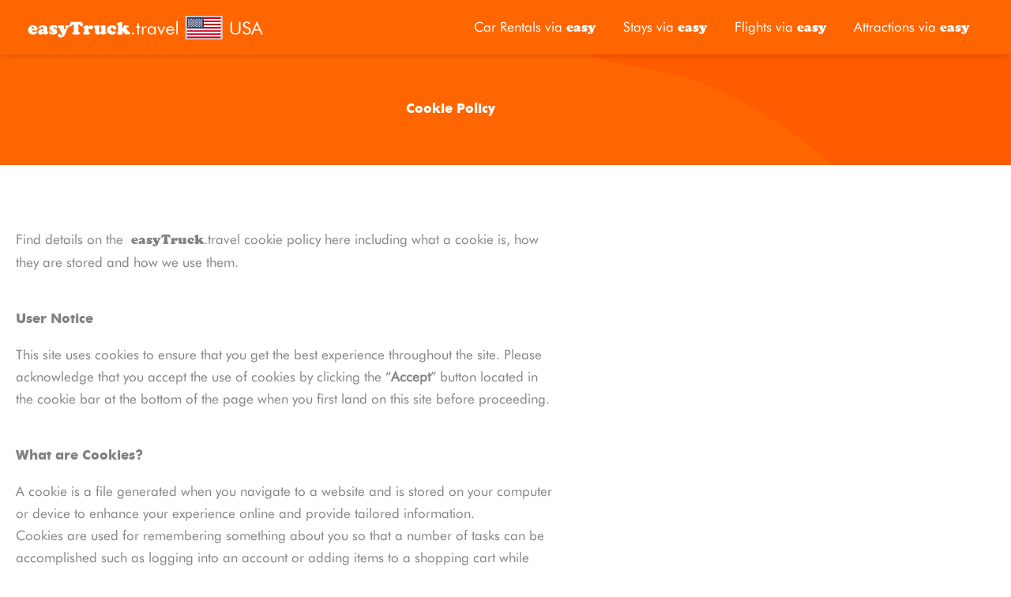

--- FILE ---
content_type: text/css
request_url: https://easytruck.travel/wp-content/uploads/elementor/css/post-572.css?ver=1768336081
body_size: 184
content:
.elementor-572 .elementor-element.elementor-element-qxeig4h:not(.elementor-motion-effects-element-type-background), .elementor-572 .elementor-element.elementor-element-qxeig4h > .elementor-motion-effects-container > .elementor-motion-effects-layer{background-color:#FF6600;background-image:url("https://easytruck.travel/wp-content/uploads/easy-background-orange.gif");background-position:center center;background-repeat:no-repeat;background-size:cover;}.elementor-572 .elementor-element.elementor-element-qxeig4h{transition:background 0.3s, border 0.3s, border-radius 0.3s, box-shadow 0.3s;padding:50px 0px 50px 0px;}.elementor-572 .elementor-element.elementor-element-qxeig4h > .elementor-background-overlay{transition:background 0.3s, border-radius 0.3s, opacity 0.3s;}.elementor-572 .elementor-element.elementor-element-wo9f2zx > .elementor-widget-container{padding:0px 0px 0px 0px;}.elementor-572 .elementor-element.elementor-element-wo9f2zx{text-align:center;}.elementor-572 .elementor-element.elementor-element-wo9f2zx .elementor-heading-title{color:#ffffff;}.elementor-572 .elementor-element.elementor-element-0fhkp34{padding:60px 0px 60px 0px;}.elementor-572 .elementor-element.elementor-element-8f1f294 > .elementor-container{max-width:700px;}body.elementor-page-572:not(.elementor-motion-effects-element-type-background), body.elementor-page-572 > .elementor-motion-effects-container > .elementor-motion-effects-layer{background-color:#ffffff;}@media(min-width:1025px){.elementor-572 .elementor-element.elementor-element-qxeig4h:not(.elementor-motion-effects-element-type-background), .elementor-572 .elementor-element.elementor-element-qxeig4h > .elementor-motion-effects-container > .elementor-motion-effects-layer{background-attachment:fixed;}}

--- FILE ---
content_type: text/css
request_url: https://easytruck.travel/wp-content/uploads/elementor/css/post-449.css?ver=1768312752
body_size: 241
content:
.elementor-449 .elementor-element.elementor-element-9bcaf78:not(.elementor-motion-effects-element-type-background), .elementor-449 .elementor-element.elementor-element-9bcaf78 > .elementor-motion-effects-container > .elementor-motion-effects-layer{background-color:#FF6600;}.elementor-449 .elementor-element.elementor-element-9bcaf78{transition:background 0.3s, border 0.3s, border-radius 0.3s, box-shadow 0.3s;padding:50px 0px 10px 0px;}.elementor-449 .elementor-element.elementor-element-9bcaf78 > .elementor-background-overlay{transition:background 0.3s, border-radius 0.3s, opacity 0.3s;}.elementor-449 .elementor-element.elementor-element-ee3df43{text-align:center;color:#FFFFFF;}.elementor-449 .elementor-element.elementor-element-15990e8:not(.elementor-motion-effects-element-type-background), .elementor-449 .elementor-element.elementor-element-15990e8 > .elementor-motion-effects-container > .elementor-motion-effects-layer{background-color:#FF6600;}.elementor-449 .elementor-element.elementor-element-15990e8{transition:background 0.3s, border 0.3s, border-radius 0.3s, box-shadow 0.3s;padding:20px 0px 0px 0px;}.elementor-449 .elementor-element.elementor-element-15990e8 > .elementor-background-overlay{transition:background 0.3s, border-radius 0.3s, opacity 0.3s;}.elementor-449 .elementor-element.elementor-element-cab31a7{text-align:center;color:#FFFFFF;}.elementor-449 .elementor-element.elementor-element-805440e{text-align:center;}.elementor-449 .elementor-element.elementor-element-60917d0{text-align:center;}.elementor-449 .elementor-element.elementor-element-c6c6d83{text-align:center;color:#FFFFFF;}.elementor-449 .elementor-element.elementor-element-aa9805c:not(.elementor-motion-effects-element-type-background), .elementor-449 .elementor-element.elementor-element-aa9805c > .elementor-motion-effects-container > .elementor-motion-effects-layer{background-color:#FF6600;}.elementor-449 .elementor-element.elementor-element-aa9805c{transition:background 0.3s, border 0.3s, border-radius 0.3s, box-shadow 0.3s;padding:1.1em 0em 2.1em 0em;}.elementor-449 .elementor-element.elementor-element-aa9805c > .elementor-background-overlay{transition:background 0.3s, border-radius 0.3s, opacity 0.3s;}.elementor-449 .elementor-element.elementor-element-893d72f{text-align:center;color:#FFFFFF;}.elementor-449 .elementor-element.elementor-element-574dcbd{text-align:center;color:#FFFFFF;}@media(min-width:768px){.elementor-449 .elementor-element.elementor-element-e245c9f{width:26.316%;}.elementor-449 .elementor-element.elementor-element-3d575a2{width:23.684%;}}@media(max-width:1024px){.elementor-449 .elementor-element.elementor-element-9bcaf78{padding:70px 20px 70px 20px;}.elementor-449 .elementor-element.elementor-element-15990e8{padding:70px 20px 70px 20px;}.elementor-449 .elementor-element.elementor-element-aa9805c{padding:2em 0em 2em 0em;}}@media(max-width:767px){.elementor-449 .elementor-element.elementor-element-476b06c > .elementor-element-populated{padding:0px 0px 0px 0px;}.elementor-449 .elementor-element.elementor-element-e245c9f > .elementor-element-populated{padding:0px 0px 0px 0px;}.elementor-449 .elementor-element.elementor-element-3d575a2 > .elementor-element-populated{padding:30px 0px 30px 0px;}.elementor-449 .elementor-element.elementor-element-616a33b > .elementor-element-populated{padding:0px 0px 30px 0px;}.elementor-449 .elementor-element.elementor-element-b85dbf7 > .elementor-element-populated{padding:0px 0px 0px 0px;}}

--- FILE ---
content_type: text/css
request_url: https://easytruck.travel/wp-content/themes/easy/style.css?ver=6.9
body_size: 63
content:
/*
Theme Name: easy - Astra Child
Template: astra
Author: Jonathan Wright
Description: easy One page theme based on the Astra Theme.
Tags: custom-menu,custom-logo,entertainment,one-column,two-columns,left-sidebar,e-commerce,right-sidebar,custom-colors,editor-style,featured-images,full-width-template,microformats,post-formats,rtl-language-support,theme-options,threaded-comments,translation-ready,blog
Version: 2025.2.11.143959
Updated: 2020-02-11 14:39:59
*/

--- FILE ---
content_type: text/css
request_url: https://easytruck.travel/wp-content/fonts/fonts.css
body_size: 79
content:
/* FUTURA FONT */
@font-face {
	font-family: 'futura-book';
	src: url('futura-book.eot');
	src: url('futura-book.eot?#iefix') format('embedded-opentype'),
		url('futura-book.woff') format('woff'),
		url('futura-book.ttf') format('truetype'),
		url('futura-book.svg#futura-book') format('svg');
	font-weight: normal;
	font-style: normal;
}
@font-face {
	font-family: 'futura-bold';
	src: url('futura-bold.eot');
	src: url('futura-bold.eot?#iefix') format('embedded-opentype'),
		url('futura-bold.woff') format('woff'),
		url('futura-bold.ttf') format('truetype'),
		url('futura-bold.svg#futura-bold') format('svg');
	font-weight: normal;
	font-style: normal;
}

@font-face {
	font-family: 'futura-light';
	src: url('futura-light.eot');
	src: url('futura-light.eot?#iefix') format('embedded-opentype'),
		url('futura-light.woff') format('woff'),
		url('futura-light.ttf') format('truetype'),
		url('futura-light.svg#futura-light') format('svg');
	font-weight: normal;
	font-style: normal;
}


/* COOPER BLACK FONT */
@font-face {
	font-family: 'cooper';
	src: url('cooper-black.eot');
	src: url('cooper-black.eot?#iefix') format('embedded-opentype'),
		url('cooper-black.woff2') format('woff2'),
		url('cooper-black.woff') format('woff'),
		url('cooper-black.ttf') format('truetype'),
		url('cooper-black.svg#cooper-black') format('svg');
	font-weight: normal;
	font-style: normal;
}